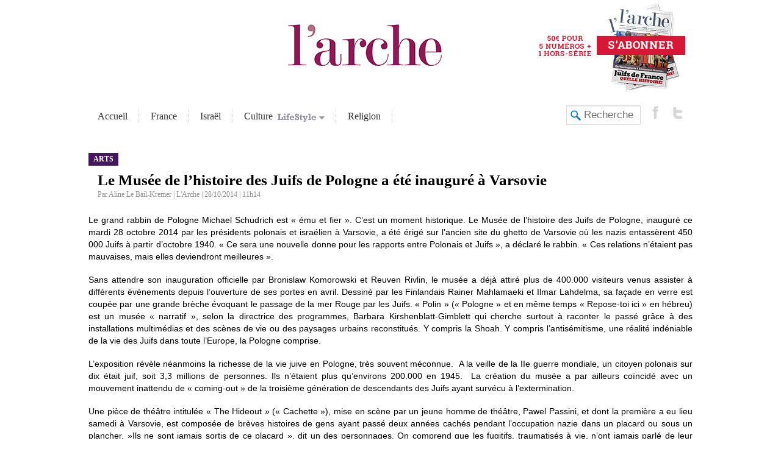

--- FILE ---
content_type: text/html; charset=UTF-8
request_url: https://larchemag.fr/2014/10/28/1311/le-musee-de-lhistoire-des-juifs-de-pologne-a-ete-inaugure-a-varsovie/
body_size: 15375
content:
<!DOCTYPE html>
<html lang="fr-FR">
<head>
<meta charset="UTF-8" />
<meta name="keywords" content="Arche, revue, magazine, journal, actualités, communauté, juive, information, journalisme, culture, loisirs, musique, internet, web ,lifestyle" /> 
<meta name="description" content="L'Arche - un média du fonds social juif unifié" /> 
<meta name="abstract" content="L'Arche - un média du fonds social juif unifié" /> 
<meta name="category" content="World, Français, Actualité, Magazine" /> 
<link href='https://fonts.googleapis.com/css?family=Rokkitt:400,700' rel='stylesheet' type='text/css'>
<title>Le Musée de l&#039;histoire des Juifs de Pologne a été inauguré à Varsovie - L&#039;ArcheL&#039;Arche</title>
<link rel="profile" href="http://gmpg.org/xfn/11" />
<link rel="stylesheet" type="text/css" media="all" href="https://larchemag.fr/wp-content/themes/arche1.04/style.css?v=21" />
<link rel="pingback" href="https://larchemag.fr/xmlrpc.php" />
<script>var et_site_url='https://larchemag.fr';var et_post_id='1311';function et_core_page_resource_fallback(a,b){"undefined"===typeof b&&(b=a.sheet.cssRules&&0===a.sheet.cssRules.length);b&&(a.onerror=null,a.onload=null,a.href?a.href=et_site_url+"/?et_core_page_resource="+a.id+et_post_id:a.src&&(a.src=et_site_url+"/?et_core_page_resource="+a.id+et_post_id))}
</script><meta name='robots' content='index, follow, max-image-preview:large, max-snippet:-1, max-video-preview:-1' />
	<style>img:is([sizes="auto" i], [sizes^="auto," i]) { contain-intrinsic-size: 3000px 1500px }</style>
	
	<!-- This site is optimized with the Yoast SEO plugin v25.2 - https://yoast.com/wordpress/plugins/seo/ -->
	<link rel="canonical" href="https://larchemag.fr/2014/10/28/1311/le-musee-de-lhistoire-des-juifs-de-pologne-a-ete-inaugure-a-varsovie/" />
	<meta property="og:locale" content="fr_FR" />
	<meta property="og:type" content="article" />
	<meta property="og:title" content="Le Musée de l&#039;histoire des Juifs de Pologne a été inauguré à Varsovie - L&#039;Arche" />
	<meta property="og:description" content="Le grand rabbin de Pologne Michael Schudrich est « ému et fier ». C’est un moment historique. Le Musée de l&rsquo;histoire des Juifs de Pologne, inauguré ce mardi 28 octobre 2014 par les présidents polonais et israélien à Varsovie, a été érigé sur l&rsquo;ancien site du ghetto de Varsovie où les nazis entassèrent 450 000 Juifs à [&hellip;]" />
	<meta property="og:url" content="https://larchemag.fr/2014/10/28/1311/le-musee-de-lhistoire-des-juifs-de-pologne-a-ete-inaugure-a-varsovie/" />
	<meta property="og:site_name" content="L&#039;Arche" />
	<meta property="article:published_time" content="2014-10-28T23:14:34+00:00" />
	<meta property="article:modified_time" content="2015-02-26T23:10:07+00:00" />
	<meta property="og:image" content="https://larchemag.fr/wp-content/uploads/2020/07/logo-arche.jpg" />
	<meta property="og:image:width" content="260" />
	<meta property="og:image:height" content="68" />
	<meta property="og:image:type" content="image/jpeg" />
	<meta name="author" content="La Redaction" />
	<meta name="twitter:card" content="summary_large_image" />
	<meta name="twitter:label1" content="Écrit par" />
	<meta name="twitter:data1" content="La Redaction" />
	<meta name="twitter:label2" content="Durée de lecture estimée" />
	<meta name="twitter:data2" content="6 minutes" />
	<script type="application/ld+json" class="yoast-schema-graph">{"@context":"https://schema.org","@graph":[{"@type":"WebPage","@id":"https://larchemag.fr/2014/10/28/1311/le-musee-de-lhistoire-des-juifs-de-pologne-a-ete-inaugure-a-varsovie/","url":"https://larchemag.fr/2014/10/28/1311/le-musee-de-lhistoire-des-juifs-de-pologne-a-ete-inaugure-a-varsovie/","name":"Le Musée de l'histoire des Juifs de Pologne a été inauguré à Varsovie - L&#039;Arche","isPartOf":{"@id":"https://larchemag.fr/#website"},"primaryImageOfPage":{"@id":"https://larchemag.fr/2014/10/28/1311/le-musee-de-lhistoire-des-juifs-de-pologne-a-ete-inaugure-a-varsovie/#primaryimage"},"image":{"@id":"https://larchemag.fr/2014/10/28/1311/le-musee-de-lhistoire-des-juifs-de-pologne-a-ete-inaugure-a-varsovie/#primaryimage"},"thumbnailUrl":"https://larchemag.fr/wp-content/uploads/2020/07/logo-arche.jpg","datePublished":"2014-10-28T23:14:34+00:00","dateModified":"2015-02-26T23:10:07+00:00","author":{"@id":"https://larchemag.fr/#/schema/person/1e66c3ebf56c0052de0278f77cb295af"},"breadcrumb":{"@id":"https://larchemag.fr/2014/10/28/1311/le-musee-de-lhistoire-des-juifs-de-pologne-a-ete-inaugure-a-varsovie/#breadcrumb"},"inLanguage":"fr-FR","potentialAction":[{"@type":"ReadAction","target":["https://larchemag.fr/2014/10/28/1311/le-musee-de-lhistoire-des-juifs-de-pologne-a-ete-inaugure-a-varsovie/"]}]},{"@type":"ImageObject","inLanguage":"fr-FR","@id":"https://larchemag.fr/2014/10/28/1311/le-musee-de-lhistoire-des-juifs-de-pologne-a-ete-inaugure-a-varsovie/#primaryimage","url":"https://larchemag.fr/wp-content/uploads/2020/07/logo-arche.jpg","contentUrl":"https://larchemag.fr/wp-content/uploads/2020/07/logo-arche.jpg","width":260,"height":68},{"@type":"BreadcrumbList","@id":"https://larchemag.fr/2014/10/28/1311/le-musee-de-lhistoire-des-juifs-de-pologne-a-ete-inaugure-a-varsovie/#breadcrumb","itemListElement":[{"@type":"ListItem","position":1,"name":"Accueil","item":"/abonnements/mon-abonnement/"},{"@type":"ListItem","position":2,"name":"Le Musée de l&rsquo;histoire des Juifs de Pologne a été inauguré à Varsovie"}]},{"@type":"WebSite","@id":"https://larchemag.fr/#website","url":"https://larchemag.fr/","name":"L&#039;Arche","description":"Un média du fonds social juif unifié","potentialAction":[{"@type":"SearchAction","target":{"@type":"EntryPoint","urlTemplate":"https://larchemag.fr/?s={search_term_string}"},"query-input":{"@type":"PropertyValueSpecification","valueRequired":true,"valueName":"search_term_string"}}],"inLanguage":"fr-FR"},{"@type":"Person","@id":"https://larchemag.fr/#/schema/person/1e66c3ebf56c0052de0278f77cb295af","name":"La Redaction","url":"https://larchemag.fr/author/lecture/"}]}</script>
	<!-- / Yoast SEO plugin. -->


<link rel='dns-prefetch' href='//code.jquery.com' />
<link rel='dns-prefetch' href='//www.googletagmanager.com' />
<link rel="alternate" type="application/rss+xml" title="L&#039;Arche &raquo; Flux" href="https://larchemag.fr/feed/" />
<link rel="alternate" type="application/rss+xml" title="L&#039;Arche &raquo; Flux des commentaires" href="https://larchemag.fr/comments/feed/" />
<script type="text/javascript">
/* <![CDATA[ */
window._wpemojiSettings = {"baseUrl":"https:\/\/s.w.org\/images\/core\/emoji\/16.0.1\/72x72\/","ext":".png","svgUrl":"https:\/\/s.w.org\/images\/core\/emoji\/16.0.1\/svg\/","svgExt":".svg","source":{"concatemoji":"https:\/\/larchemag.fr\/wp-includes\/js\/wp-emoji-release.min.js?ver=6.8.3"}};
/*! This file is auto-generated */
!function(s,n){var o,i,e;function c(e){try{var t={supportTests:e,timestamp:(new Date).valueOf()};sessionStorage.setItem(o,JSON.stringify(t))}catch(e){}}function p(e,t,n){e.clearRect(0,0,e.canvas.width,e.canvas.height),e.fillText(t,0,0);var t=new Uint32Array(e.getImageData(0,0,e.canvas.width,e.canvas.height).data),a=(e.clearRect(0,0,e.canvas.width,e.canvas.height),e.fillText(n,0,0),new Uint32Array(e.getImageData(0,0,e.canvas.width,e.canvas.height).data));return t.every(function(e,t){return e===a[t]})}function u(e,t){e.clearRect(0,0,e.canvas.width,e.canvas.height),e.fillText(t,0,0);for(var n=e.getImageData(16,16,1,1),a=0;a<n.data.length;a++)if(0!==n.data[a])return!1;return!0}function f(e,t,n,a){switch(t){case"flag":return n(e,"\ud83c\udff3\ufe0f\u200d\u26a7\ufe0f","\ud83c\udff3\ufe0f\u200b\u26a7\ufe0f")?!1:!n(e,"\ud83c\udde8\ud83c\uddf6","\ud83c\udde8\u200b\ud83c\uddf6")&&!n(e,"\ud83c\udff4\udb40\udc67\udb40\udc62\udb40\udc65\udb40\udc6e\udb40\udc67\udb40\udc7f","\ud83c\udff4\u200b\udb40\udc67\u200b\udb40\udc62\u200b\udb40\udc65\u200b\udb40\udc6e\u200b\udb40\udc67\u200b\udb40\udc7f");case"emoji":return!a(e,"\ud83e\udedf")}return!1}function g(e,t,n,a){var r="undefined"!=typeof WorkerGlobalScope&&self instanceof WorkerGlobalScope?new OffscreenCanvas(300,150):s.createElement("canvas"),o=r.getContext("2d",{willReadFrequently:!0}),i=(o.textBaseline="top",o.font="600 32px Arial",{});return e.forEach(function(e){i[e]=t(o,e,n,a)}),i}function t(e){var t=s.createElement("script");t.src=e,t.defer=!0,s.head.appendChild(t)}"undefined"!=typeof Promise&&(o="wpEmojiSettingsSupports",i=["flag","emoji"],n.supports={everything:!0,everythingExceptFlag:!0},e=new Promise(function(e){s.addEventListener("DOMContentLoaded",e,{once:!0})}),new Promise(function(t){var n=function(){try{var e=JSON.parse(sessionStorage.getItem(o));if("object"==typeof e&&"number"==typeof e.timestamp&&(new Date).valueOf()<e.timestamp+604800&&"object"==typeof e.supportTests)return e.supportTests}catch(e){}return null}();if(!n){if("undefined"!=typeof Worker&&"undefined"!=typeof OffscreenCanvas&&"undefined"!=typeof URL&&URL.createObjectURL&&"undefined"!=typeof Blob)try{var e="postMessage("+g.toString()+"("+[JSON.stringify(i),f.toString(),p.toString(),u.toString()].join(",")+"));",a=new Blob([e],{type:"text/javascript"}),r=new Worker(URL.createObjectURL(a),{name:"wpTestEmojiSupports"});return void(r.onmessage=function(e){c(n=e.data),r.terminate(),t(n)})}catch(e){}c(n=g(i,f,p,u))}t(n)}).then(function(e){for(var t in e)n.supports[t]=e[t],n.supports.everything=n.supports.everything&&n.supports[t],"flag"!==t&&(n.supports.everythingExceptFlag=n.supports.everythingExceptFlag&&n.supports[t]);n.supports.everythingExceptFlag=n.supports.everythingExceptFlag&&!n.supports.flag,n.DOMReady=!1,n.readyCallback=function(){n.DOMReady=!0}}).then(function(){return e}).then(function(){var e;n.supports.everything||(n.readyCallback(),(e=n.source||{}).concatemoji?t(e.concatemoji):e.wpemoji&&e.twemoji&&(t(e.twemoji),t(e.wpemoji)))}))}((window,document),window._wpemojiSettings);
/* ]]> */
</script>
<style id='wp-emoji-styles-inline-css' type='text/css'>

	img.wp-smiley, img.emoji {
		display: inline !important;
		border: none !important;
		box-shadow: none !important;
		height: 1em !important;
		width: 1em !important;
		margin: 0 0.07em !important;
		vertical-align: -0.1em !important;
		background: none !important;
		padding: 0 !important;
	}
</style>
<link rel='stylesheet' id='wp-block-library-css' href='https://larchemag.fr/wp-includes/css/dist/block-library/style.min.css?ver=6.8.3' type='text/css' media='all' />
<style id='classic-theme-styles-inline-css' type='text/css'>
/*! This file is auto-generated */
.wp-block-button__link{color:#fff;background-color:#32373c;border-radius:9999px;box-shadow:none;text-decoration:none;padding:calc(.667em + 2px) calc(1.333em + 2px);font-size:1.125em}.wp-block-file__button{background:#32373c;color:#fff;text-decoration:none}
</style>
<style id='global-styles-inline-css' type='text/css'>
:root{--wp--preset--aspect-ratio--square: 1;--wp--preset--aspect-ratio--4-3: 4/3;--wp--preset--aspect-ratio--3-4: 3/4;--wp--preset--aspect-ratio--3-2: 3/2;--wp--preset--aspect-ratio--2-3: 2/3;--wp--preset--aspect-ratio--16-9: 16/9;--wp--preset--aspect-ratio--9-16: 9/16;--wp--preset--color--black: #000000;--wp--preset--color--cyan-bluish-gray: #abb8c3;--wp--preset--color--white: #ffffff;--wp--preset--color--pale-pink: #f78da7;--wp--preset--color--vivid-red: #cf2e2e;--wp--preset--color--luminous-vivid-orange: #ff6900;--wp--preset--color--luminous-vivid-amber: #fcb900;--wp--preset--color--light-green-cyan: #7bdcb5;--wp--preset--color--vivid-green-cyan: #00d084;--wp--preset--color--pale-cyan-blue: #8ed1fc;--wp--preset--color--vivid-cyan-blue: #0693e3;--wp--preset--color--vivid-purple: #9b51e0;--wp--preset--gradient--vivid-cyan-blue-to-vivid-purple: linear-gradient(135deg,rgba(6,147,227,1) 0%,rgb(155,81,224) 100%);--wp--preset--gradient--light-green-cyan-to-vivid-green-cyan: linear-gradient(135deg,rgb(122,220,180) 0%,rgb(0,208,130) 100%);--wp--preset--gradient--luminous-vivid-amber-to-luminous-vivid-orange: linear-gradient(135deg,rgba(252,185,0,1) 0%,rgba(255,105,0,1) 100%);--wp--preset--gradient--luminous-vivid-orange-to-vivid-red: linear-gradient(135deg,rgba(255,105,0,1) 0%,rgb(207,46,46) 100%);--wp--preset--gradient--very-light-gray-to-cyan-bluish-gray: linear-gradient(135deg,rgb(238,238,238) 0%,rgb(169,184,195) 100%);--wp--preset--gradient--cool-to-warm-spectrum: linear-gradient(135deg,rgb(74,234,220) 0%,rgb(151,120,209) 20%,rgb(207,42,186) 40%,rgb(238,44,130) 60%,rgb(251,105,98) 80%,rgb(254,248,76) 100%);--wp--preset--gradient--blush-light-purple: linear-gradient(135deg,rgb(255,206,236) 0%,rgb(152,150,240) 100%);--wp--preset--gradient--blush-bordeaux: linear-gradient(135deg,rgb(254,205,165) 0%,rgb(254,45,45) 50%,rgb(107,0,62) 100%);--wp--preset--gradient--luminous-dusk: linear-gradient(135deg,rgb(255,203,112) 0%,rgb(199,81,192) 50%,rgb(65,88,208) 100%);--wp--preset--gradient--pale-ocean: linear-gradient(135deg,rgb(255,245,203) 0%,rgb(182,227,212) 50%,rgb(51,167,181) 100%);--wp--preset--gradient--electric-grass: linear-gradient(135deg,rgb(202,248,128) 0%,rgb(113,206,126) 100%);--wp--preset--gradient--midnight: linear-gradient(135deg,rgb(2,3,129) 0%,rgb(40,116,252) 100%);--wp--preset--font-size--small: 13px;--wp--preset--font-size--medium: 20px;--wp--preset--font-size--large: 36px;--wp--preset--font-size--x-large: 42px;--wp--preset--spacing--20: 0.44rem;--wp--preset--spacing--30: 0.67rem;--wp--preset--spacing--40: 1rem;--wp--preset--spacing--50: 1.5rem;--wp--preset--spacing--60: 2.25rem;--wp--preset--spacing--70: 3.38rem;--wp--preset--spacing--80: 5.06rem;--wp--preset--shadow--natural: 6px 6px 9px rgba(0, 0, 0, 0.2);--wp--preset--shadow--deep: 12px 12px 50px rgba(0, 0, 0, 0.4);--wp--preset--shadow--sharp: 6px 6px 0px rgba(0, 0, 0, 0.2);--wp--preset--shadow--outlined: 6px 6px 0px -3px rgba(255, 255, 255, 1), 6px 6px rgba(0, 0, 0, 1);--wp--preset--shadow--crisp: 6px 6px 0px rgba(0, 0, 0, 1);}:where(.is-layout-flex){gap: 0.5em;}:where(.is-layout-grid){gap: 0.5em;}body .is-layout-flex{display: flex;}.is-layout-flex{flex-wrap: wrap;align-items: center;}.is-layout-flex > :is(*, div){margin: 0;}body .is-layout-grid{display: grid;}.is-layout-grid > :is(*, div){margin: 0;}:where(.wp-block-columns.is-layout-flex){gap: 2em;}:where(.wp-block-columns.is-layout-grid){gap: 2em;}:where(.wp-block-post-template.is-layout-flex){gap: 1.25em;}:where(.wp-block-post-template.is-layout-grid){gap: 1.25em;}.has-black-color{color: var(--wp--preset--color--black) !important;}.has-cyan-bluish-gray-color{color: var(--wp--preset--color--cyan-bluish-gray) !important;}.has-white-color{color: var(--wp--preset--color--white) !important;}.has-pale-pink-color{color: var(--wp--preset--color--pale-pink) !important;}.has-vivid-red-color{color: var(--wp--preset--color--vivid-red) !important;}.has-luminous-vivid-orange-color{color: var(--wp--preset--color--luminous-vivid-orange) !important;}.has-luminous-vivid-amber-color{color: var(--wp--preset--color--luminous-vivid-amber) !important;}.has-light-green-cyan-color{color: var(--wp--preset--color--light-green-cyan) !important;}.has-vivid-green-cyan-color{color: var(--wp--preset--color--vivid-green-cyan) !important;}.has-pale-cyan-blue-color{color: var(--wp--preset--color--pale-cyan-blue) !important;}.has-vivid-cyan-blue-color{color: var(--wp--preset--color--vivid-cyan-blue) !important;}.has-vivid-purple-color{color: var(--wp--preset--color--vivid-purple) !important;}.has-black-background-color{background-color: var(--wp--preset--color--black) !important;}.has-cyan-bluish-gray-background-color{background-color: var(--wp--preset--color--cyan-bluish-gray) !important;}.has-white-background-color{background-color: var(--wp--preset--color--white) !important;}.has-pale-pink-background-color{background-color: var(--wp--preset--color--pale-pink) !important;}.has-vivid-red-background-color{background-color: var(--wp--preset--color--vivid-red) !important;}.has-luminous-vivid-orange-background-color{background-color: var(--wp--preset--color--luminous-vivid-orange) !important;}.has-luminous-vivid-amber-background-color{background-color: var(--wp--preset--color--luminous-vivid-amber) !important;}.has-light-green-cyan-background-color{background-color: var(--wp--preset--color--light-green-cyan) !important;}.has-vivid-green-cyan-background-color{background-color: var(--wp--preset--color--vivid-green-cyan) !important;}.has-pale-cyan-blue-background-color{background-color: var(--wp--preset--color--pale-cyan-blue) !important;}.has-vivid-cyan-blue-background-color{background-color: var(--wp--preset--color--vivid-cyan-blue) !important;}.has-vivid-purple-background-color{background-color: var(--wp--preset--color--vivid-purple) !important;}.has-black-border-color{border-color: var(--wp--preset--color--black) !important;}.has-cyan-bluish-gray-border-color{border-color: var(--wp--preset--color--cyan-bluish-gray) !important;}.has-white-border-color{border-color: var(--wp--preset--color--white) !important;}.has-pale-pink-border-color{border-color: var(--wp--preset--color--pale-pink) !important;}.has-vivid-red-border-color{border-color: var(--wp--preset--color--vivid-red) !important;}.has-luminous-vivid-orange-border-color{border-color: var(--wp--preset--color--luminous-vivid-orange) !important;}.has-luminous-vivid-amber-border-color{border-color: var(--wp--preset--color--luminous-vivid-amber) !important;}.has-light-green-cyan-border-color{border-color: var(--wp--preset--color--light-green-cyan) !important;}.has-vivid-green-cyan-border-color{border-color: var(--wp--preset--color--vivid-green-cyan) !important;}.has-pale-cyan-blue-border-color{border-color: var(--wp--preset--color--pale-cyan-blue) !important;}.has-vivid-cyan-blue-border-color{border-color: var(--wp--preset--color--vivid-cyan-blue) !important;}.has-vivid-purple-border-color{border-color: var(--wp--preset--color--vivid-purple) !important;}.has-vivid-cyan-blue-to-vivid-purple-gradient-background{background: var(--wp--preset--gradient--vivid-cyan-blue-to-vivid-purple) !important;}.has-light-green-cyan-to-vivid-green-cyan-gradient-background{background: var(--wp--preset--gradient--light-green-cyan-to-vivid-green-cyan) !important;}.has-luminous-vivid-amber-to-luminous-vivid-orange-gradient-background{background: var(--wp--preset--gradient--luminous-vivid-amber-to-luminous-vivid-orange) !important;}.has-luminous-vivid-orange-to-vivid-red-gradient-background{background: var(--wp--preset--gradient--luminous-vivid-orange-to-vivid-red) !important;}.has-very-light-gray-to-cyan-bluish-gray-gradient-background{background: var(--wp--preset--gradient--very-light-gray-to-cyan-bluish-gray) !important;}.has-cool-to-warm-spectrum-gradient-background{background: var(--wp--preset--gradient--cool-to-warm-spectrum) !important;}.has-blush-light-purple-gradient-background{background: var(--wp--preset--gradient--blush-light-purple) !important;}.has-blush-bordeaux-gradient-background{background: var(--wp--preset--gradient--blush-bordeaux) !important;}.has-luminous-dusk-gradient-background{background: var(--wp--preset--gradient--luminous-dusk) !important;}.has-pale-ocean-gradient-background{background: var(--wp--preset--gradient--pale-ocean) !important;}.has-electric-grass-gradient-background{background: var(--wp--preset--gradient--electric-grass) !important;}.has-midnight-gradient-background{background: var(--wp--preset--gradient--midnight) !important;}.has-small-font-size{font-size: var(--wp--preset--font-size--small) !important;}.has-medium-font-size{font-size: var(--wp--preset--font-size--medium) !important;}.has-large-font-size{font-size: var(--wp--preset--font-size--large) !important;}.has-x-large-font-size{font-size: var(--wp--preset--font-size--x-large) !important;}
:where(.wp-block-post-template.is-layout-flex){gap: 1.25em;}:where(.wp-block-post-template.is-layout-grid){gap: 1.25em;}
:where(.wp-block-columns.is-layout-flex){gap: 2em;}:where(.wp-block-columns.is-layout-grid){gap: 2em;}
:root :where(.wp-block-pullquote){font-size: 1.5em;line-height: 1.6;}
</style>
<link rel='stylesheet' id='woocommerce-layout-css' href='https://larchemag.fr/wp-content/plugins/woocommerce/assets/css/woocommerce-layout.css?ver=9.8.6' type='text/css' media='all' />
<link rel='stylesheet' id='woocommerce-smallscreen-css' href='https://larchemag.fr/wp-content/plugins/woocommerce/assets/css/woocommerce-smallscreen.css?ver=9.8.6' type='text/css' media='only screen and (max-width: 768px)' />
<link rel='stylesheet' id='woocommerce-general-css' href='https://larchemag.fr/wp-content/plugins/woocommerce/assets/css/woocommerce.css?ver=9.8.6' type='text/css' media='all' />
<style id='woocommerce-inline-inline-css' type='text/css'>
.woocommerce form .form-row .required { visibility: visible; }
</style>
<link rel='stylesheet' id='wp-polls-css' href='https://larchemag.fr/wp-content/plugins/wp-polls/polls-css.css?ver=2.77.3' type='text/css' media='all' />
<style id='wp-polls-inline-css' type='text/css'>
.wp-polls .pollbar {
	margin: 1px;
	font-size: 6px;
	line-height: 8px;
	height: 8px;
	background-image: url('https://larchemag.fr/wp-content/plugins/wp-polls/images/default/pollbg.gif');
	border: 1px solid #c8c8c8;
}

</style>
<link rel='stylesheet' id='brands-styles-css' href='https://larchemag.fr/wp-content/plugins/woocommerce/assets/css/brands.css?ver=9.8.6' type='text/css' media='all' />
<link rel='stylesheet' id='wp-pagenavi-css' href='https://larchemag.fr/wp-content/plugins/wp-pagenavi/pagenavi-css.css?ver=2.70' type='text/css' media='all' />
<link rel='stylesheet' id='et-builder-modules-style-css' href='https://larchemag.fr/wp-content/plugins/divi-builder/includes/builder/styles/frontend-builder-plugin-style.unified.css?ver=4.9.0' type='text/css' media='all' />
<link rel='stylesheet' id='dashicons-css' href='https://larchemag.fr/wp-includes/css/dashicons.min.css?ver=6.8.3' type='text/css' media='all' />
<script type="text/javascript" id="woocommerce-google-analytics-integration-gtag-js-after">
/* <![CDATA[ */
/* Google Analytics for WooCommerce (gtag.js) */
					window.dataLayer = window.dataLayer || [];
					function gtag(){dataLayer.push(arguments);}
					// Set up default consent state.
					for ( const mode of [{"analytics_storage":"denied","ad_storage":"denied","ad_user_data":"denied","ad_personalization":"denied","region":["AT","BE","BG","HR","CY","CZ","DK","EE","FI","FR","DE","GR","HU","IS","IE","IT","LV","LI","LT","LU","MT","NL","NO","PL","PT","RO","SK","SI","ES","SE","GB","CH"]}] || [] ) {
						gtag( "consent", "default", { "wait_for_update": 500, ...mode } );
					}
					gtag("js", new Date());
					gtag("set", "developer_id.dOGY3NW", true);
					gtag("config", "UA-91104-29", {"track_404":true,"allow_google_signals":false,"logged_in":false,"linker":{"domains":[],"allow_incoming":false},"custom_map":{"dimension1":"logged_in"}});
/* ]]> */
</script>
<script type="text/javascript" src="https://code.jquery.com/jquery-latest.js?ver=1.7.2" id="jquery-js"></script>
<script type="text/javascript" src="https://larchemag.fr/wp-content/plugins/sticky-menu-or-anything-on-scroll/assets/js/jq-sticky-anything.min.js?ver=2.1.1" id="stickyAnythingLib-js"></script>
<script type="text/javascript" src="https://larchemag.fr/wp-content/plugins/woocommerce/assets/js/jquery-blockui/jquery.blockUI.min.js?ver=2.7.0-wc.9.8.6" id="jquery-blockui-js" defer="defer" data-wp-strategy="defer"></script>
<script type="text/javascript" src="https://larchemag.fr/wp-content/plugins/woocommerce/assets/js/js-cookie/js.cookie.min.js?ver=2.1.4-wc.9.8.6" id="js-cookie-js" defer="defer" data-wp-strategy="defer"></script>
<script type="text/javascript" id="woocommerce-js-extra">
/* <![CDATA[ */
var woocommerce_params = {"ajax_url":"\/wp-admin\/admin-ajax.php","wc_ajax_url":"\/?wc-ajax=%%endpoint%%","i18n_password_show":"Afficher le mot de passe","i18n_password_hide":"Masquer le mot de passe"};
/* ]]> */
</script>
<script type="text/javascript" src="https://larchemag.fr/wp-content/plugins/woocommerce/assets/js/frontend/woocommerce.min.js?ver=9.8.6" id="woocommerce-js" defer="defer" data-wp-strategy="defer"></script>
<link rel="https://api.w.org/" href="https://larchemag.fr/wp-json/" /><link rel="alternate" title="JSON" type="application/json" href="https://larchemag.fr/wp-json/wp/v2/posts/1311" /><link rel="EditURI" type="application/rsd+xml" title="RSD" href="https://larchemag.fr/xmlrpc.php?rsd" />
<link rel='shortlink' href='https://larchemag.fr/?p=1311' />
<link rel="alternate" title="oEmbed (JSON)" type="application/json+oembed" href="https://larchemag.fr/wp-json/oembed/1.0/embed?url=https%3A%2F%2Flarchemag.fr%2F2014%2F10%2F28%2F1311%2Fle-musee-de-lhistoire-des-juifs-de-pologne-a-ete-inaugure-a-varsovie%2F" />
<link rel="alternate" title="oEmbed (XML)" type="text/xml+oembed" href="https://larchemag.fr/wp-json/oembed/1.0/embed?url=https%3A%2F%2Flarchemag.fr%2F2014%2F10%2F28%2F1311%2Fle-musee-de-lhistoire-des-juifs-de-pologne-a-ete-inaugure-a-varsovie%2F&#038;format=xml" />

		<!-- GA Google Analytics @ https://m0n.co/ga -->
		<script>
			(function(i,s,o,g,r,a,m){i['GoogleAnalyticsObject']=r;i[r]=i[r]||function(){
			(i[r].q=i[r].q||[]).push(arguments)},i[r].l=1*new Date();a=s.createElement(o),
			m=s.getElementsByTagName(o)[0];a.async=1;a.src=g;m.parentNode.insertBefore(a,m)
			})(window,document,'script','https://www.google-analytics.com/analytics.js','ga');
			ga('create', 'UA-91104-29', 'auto');
			ga('send', 'pageview');
		</script>

	<script type="text/javascript">
(function(url){
	if(/(?:Chrome\/26\.0\.1410\.63 Safari\/537\.31|WordfenceTestMonBot)/.test(navigator.userAgent)){ return; }
	var addEvent = function(evt, handler) {
		if (window.addEventListener) {
			document.addEventListener(evt, handler, false);
		} else if (window.attachEvent) {
			document.attachEvent('on' + evt, handler);
		}
	};
	var removeEvent = function(evt, handler) {
		if (window.removeEventListener) {
			document.removeEventListener(evt, handler, false);
		} else if (window.detachEvent) {
			document.detachEvent('on' + evt, handler);
		}
	};
	var evts = 'contextmenu dblclick drag dragend dragenter dragleave dragover dragstart drop keydown keypress keyup mousedown mousemove mouseout mouseover mouseup mousewheel scroll'.split(' ');
	var logHuman = function() {
		if (window.wfLogHumanRan) { return; }
		window.wfLogHumanRan = true;
		var wfscr = document.createElement('script');
		wfscr.type = 'text/javascript';
		wfscr.async = true;
		wfscr.src = url + '&r=' + Math.random();
		(document.getElementsByTagName('head')[0]||document.getElementsByTagName('body')[0]).appendChild(wfscr);
		for (var i = 0; i < evts.length; i++) {
			removeEvent(evts[i], logHuman);
		}
	};
	for (var i = 0; i < evts.length; i++) {
		addEvent(evts[i], logHuman);
	}
})('//larchemag.fr/?wordfence_lh=1&hid=F0F24A1CDCA379C5D159B8048BD1E830');
</script><link rel="preload" href="https://larchemag.fr/wp-content/plugins/divi-builder/core/admin/fonts/modules.ttf" as="font" crossorigin="anonymous">	<noscript><style>.woocommerce-product-gallery{ opacity: 1 !important; }</style></noscript>
			<style type="text/css" id="wp-custom-css">
			.home #liste {
 margin-top: 80px
}

#medias {
	margin-top: 100px
}

#dans_actu {
	display: none;
}

.home .article_photo {
	display: none;
}

#menu {
	margin-bottom: 20px
}

#medias {
	display:none;
}		</style>
		<link rel="stylesheet" href="https://fonts.googleapis.com/css?family=Roboto+Slab%3A100%2C300%2Cregular%2C700&amp;ver=5.2.3#038;subset=cyrillic,greek,vietnamese,latin,greek-ext,latin-ext,cyrillic-ext" type="text/css" media="all">
<meta name="google-site-verification" content="u4oiay7-xg7khpyzwQJzYzWlEc8NUUepDa6bY8Aakzg" />
<!-- Facebook Pixel Code -->
<script>
  !function(f,b,e,v,n,t,s)
  {if(f.fbq)return;n=f.fbq=function(){n.callMethod?
  n.callMethod.apply(n,arguments):n.queue.push(arguments)};
  if(!f._fbq)f._fbq=n;n.push=n;n.loaded=!0;n.version='2.0';
  n.queue=[];t=b.createElement(e);t.async=!0;
  t.src=v;s=b.getElementsByTagName(e)[0];
  s.parentNode.insertBefore(t,s)}(window, document,'script',
  'https://connect.facebook.net/en_US/fbevents.js');
  fbq('init', '3066823533391405');
  fbq('track', 'PageView');
</script>
<noscript><img height="1" width="1" style="display:none"
  src="https://www.facebook.com/tr?id=3066823533391405&ev=PageView&noscript=1"
/></noscript>
<!-- End Facebook Pixel Code -->
</head>
<body class="wp-singular post-template-default single single-post postid-1311 single-format-standard wp-theme-arche104 theme-arche1.04 et_divi_builder woocommerce-no-js et-pb-theme-arche responsive et-db et_minified_js et_minified_css">
<div class="don-sticky">
	<div class="don-sticky-bar">
		<a href="https://larchemag.fr"><img src="https://larchemag.fr/wp-content/themes/arche1.04/im/logo.jpg"></a>
		<a class="button-don" href="/abonnements/mon-abonnement/"><img src="https://larchemag.fr/wp-content/uploads/2019/09/landing-abonnement-france-1-an-mini.jpg"/></a>
		<div class="clear"></div>
	</div>
	<div class="clear"></div>
</div>
<div id="header_extension">
	<div id="header">
		<div class="block33"><br></div>
		<div class="block33">
			<a id="logo" href="https://larchemag.fr"><img src="https://larchemag.fr/wp-content/themes/arche1.04/im/logo.jpg"></a>
		</div>
		<div class="block33">
			<a href="/abonnements/mon-abonnement/" id="abonnement"><img src="https://larchemag.fr/wp-content/uploads/2019/09/landing-abonnement-france-1-an.jpg"/></a><br>
		</div>
		<div class="clear"></div>

		<div id="menu">
			<ul>
				<li><a href="/">Accueil</a></li>
				<li><a href="/rubrique/france/">France</a></li>
				<li><a href="/rubrique/israel/">Israël</a></li>
				<li><a href="/rubrique/culture/">Culture&nbsp;<img src="https://larchemag.fr/wp-content/themes/arche1.04/im/lifestyle_menu.png" width="81" height="18" border="0" style="vertical-align:text-top"></a>
					<ul>
						<li><a href="/rubrique/cinema/">Cinéma</a></li>
												<li><a href="/rubrique/arts/">Arts</a></li>
						<li><a href="/rubrique/high-tech/">High-tech</a></li>
						<li><a href="/rubrique/sorties/">Sorties</a></li>

					</ul>
				
				</li>
				<li><a href="/rubrique/religion/">Religion</a></li>
			</ul>
			<div class="clear"></div>
		</div>
		
		<div id="header_social">
			<a href="https://twitter.com/lArcheMag" target="_new"><div class="header_link"><img src="https://larchemag.fr/wp-content/themes/arche1.04/im/header/twitter.png" width="22" height="22" alt="L'Arche sur Twitter"></div></a>		
			<a href="https://www.facebook.com/archemag/" target="_new"><div class="header_link"><img src="https://larchemag.fr/wp-content/themes/arche1.04/im/header/facebook.png" width="22" height="22" alt="L'Arche sur facebook"></div></a>
			<div id="search_window">
				<form method="get" id="searchform" action="/">
						<label for="s" class="assistive-text"></label>
						<input type="text" class="field" name="s" id="s" placeholder="Rechercher" />
						<input type="submit" class="submit" name="submit" id="searchsubmit" value="Rechercher" />
				</form>
			</div>
		</div>
		<div class="clear"></div>
	</div>
		<!-- #header -->
</div><!-- #header_extension -->
	
	<div id="page">
	
	<div class="clear"></div>
	<div id="dans_actu">
	<img src="https://larchemag.fr/wp-content/themes/arche1.04/im/dans_actu.png"/>
				<a href="https://larchemag.fr/2019/10/29/4323/la-commemoration-de-lattentat-de-pittsburg/">La commémoration de l&rsquo;attentat de Pittsburg</a>
			&nbsp;|&nbsp;			<a href="https://larchemag.fr/2019/10/03/4278/israel-terre-de-tourisme/">Israël terre de tourisme !</a>
			&nbsp;|&nbsp;			<a href="https://larchemag.fr/2019/03/11/3854/le-monde-change-larche-aussi-ledito-de-paule-henriette-levy/">Le monde change. L’Arche aussi. L&rsquo;édito de Paule-Henriette Lévy</a>
			&nbsp;|&nbsp;									
</div>	<div class="clear"></div>
	<!-- //closed in footer.php -->
	<div id="content">	<div id="main">
	<div id="single_content">
			<div id="post-1311" class="post-1311 post type-post status-publish format-standard has-post-thumbnail hentry category-arts category-une-news tag-judaisme tag-musee tag-pologne tag-uejf auteurs-aline-le-bail-kremer">
			<div id="single_header">
				<div class="single_meta"><div class='cat_label cat_arts'>Arts</div></div>
				<h1>Le Musée de l&rsquo;histoire des Juifs de Pologne a été inauguré à Varsovie</h1>
				<div class="article_infos">Par Aline Le Bail-Kremer  | L'Arche | 28/10/2014 | 11h14</div>
											</div>
			<div class="single_caption">
							</div>
			<div class="entry-content">		
			
				<p>Le grand rabbin de Pologne Michael Schudrich est « ému et fier ». C’est un moment historique. Le Musée de l&rsquo;histoire des Juifs de Pologne, inauguré ce mardi 28 octobre 2014 par les présidents polonais et israélien à Varsovie, a été érigé sur l&rsquo;ancien site du ghetto de Varsovie où les nazis entassèrent 450 000 Juifs à partir d&rsquo;octobre 1940. « Ce sera une nouvelle donne pour les rapports entre Polonais et Juifs », a déclaré le rabbin. « Ces relations n&rsquo;étaient pas mauvaises, mais elles deviendront meilleures ».</p>
<p>Sans attendre son inauguration officielle par Bronislaw Komorowski et Reuven Rivlin, le musée a déjà attiré plus de 400.000 visiteurs venus assister à différents événements depuis l&rsquo;ouverture de ses portes en avril. Dessiné par les Finlandais Rainer Mahlamaeki et Ilmar Lahdelma, sa façade en verre est coupée par une grande brèche évoquant le passage de la mer Rouge par les Juifs. « Polin » (« Pologne » et en même temps « Repose-toi ici » en hébreu) est un musée « narratif », selon la directrice des programmes, Barbara Kirshenblatt-Gimblett qui cherche surtout à raconter le passé grâce à des installations multimédias et des scènes de vie ou des paysages urbains reconstitués. Y compris la Shoah. Y compris l&rsquo;antisémitisme, une réalité indéniable de la vie des Juifs dans toute l&rsquo;Europe, la Pologne comprise.</p>
<p>L&rsquo;exposition révèle néanmoins la richesse de la vie juive en Pologne, très souvent méconnue.  A la veille de la IIe guerre mondiale, un citoyen polonais sur dix était juif, soit 3,3 millions de personnes. Ils n&rsquo;étaient plus qu’environs 200.000 en 1945.  La création du musée a par ailleurs coïncidé avec un mouvement inattendu de « coming-out » de la troisième génération de descendants des Juifs ayant survécu à l&rsquo;extermination.</p>
<p>Une pièce de théâtre intitulée « The Hideout » (« Cachette »), mise en scène par un jeune homme de théâtre, Pawel Passini, et dont la première a eu lieu samedi à Varsovie, est composée de brèves histoires de gens ayant passé deux années cachés pendant l&rsquo;occupation nazie dans un placard ou sous un plancher. »Ils ne sont jamais sortis de ce placard », dit un des personnages. On comprend que les fugitifs, traumatisés à vie, n&rsquo;ont jamais parlé de leur expérience à leurs enfants ou à leurs petits-enfants. Les Polonais qui les avaient cachés, dont la grande actrice Irena Solska, non plus. Et des jeunes gens, aujourd&rsquo;hui âgés d&rsquo;une trentaine d&rsquo;années, ont commencé à découvrir leurs origines seulement tout récemment. Parfois par hasard, comme ce supporter de foot violent et raciste, qui, découvrant que sa petite amie est d&rsquo;origine juive, la rejette. Puis ses parents, en l&rsquo;apprenant, lui révèlent qu&rsquo;ils sont juifs eux aussi…</p>
<p>Le musée de Varsovie, suscite tout de même quelques controverses &#8211; le niveau d&rsquo;antisémitisme montré est-il conforme à la réalité ? « Il y a de l&rsquo;antisémitisme ici, comme il y en a malheureusement partout », dit le rabbin Schudrich. Selon lui  » son niveau est plus bas en Pologne que dans des pays tels que la France, l&rsquo;Autriche ou la Hongrie, grâce à l&rsquo;enseignement du pape Jean Paul II. Et le musée contribuera certainement à le réduire encore ».</p>
<p>Pour Sacha Reingewirtz , président de l’Union des étudiants Juifs de France (UEJF), qui assiste ce jour à cette inauguration internationale, « ce n’est pas comparable, on ne peut pas comparer l’antisémitisme en France et en Pologne , ce n’est pas la même histoire, ce ne sont pas les mêmes populations, cela n’a pas beaucoup de sens.  Mais il y a en effet une représentation de la Pologne dans la mémoire juive d’aujourd’hui associée à la disparition des Juifs d’Europe, à une terre perçue comme un cimetière. Et c’est vrai qu’on ne se souvient souvent que de l’antisémitisme polonais. C’est aussi le résultat de l’occultation de 1000 ans de présence juive en Pologne, et c’est bien l’objectif de ce musée que de faire revivre toute cette histoire juive très forte : les apports de la culture juive à la culture polonaise et inversement, l’apport de la Pologne à la vie juive, dans les mouvements de pensées, religieux, artistiques, au niveau politique et cette forme d’émancipation juive qui a pu voir le jour en Pologne. C’est tout cela que ce musée célèbre et cela permet aussi à tous ceux , d’abord dans le monde juif, qui visitent la Pologne de découvrir l’aspect vivant de cette culture, et cette identité positive d’avant-guerre. Mais surtout et avant tout, ce musée va contribuer à permettre à la Pologne d’aujourd’hui, en particuliers aux futures générations polonaises, de redécouvrir leur passé juif qui aujourd’hui les travaille énormément.</p>
<p>Sacha préside une association de lutte contre le racisme et l&rsquo;antisémitisme, l’UEJF donc, qui organise (entre autres) de nombreux « voyages de la mémoire » depuis des années, avec des étudiants, des intellectuels, des journalistes, des politiques. Visiter la Pologne, cela fait partie du travail de mémoire : visiter les lieux, les camps d’extermination. C’est une démarche militante et malheureusement, force est de constater qu’un énorme travail reste à faire sur les lieux mémoriels en tant que tels, notamment avec les autorité polonaises, pour les préserver intacts car ces derniers sont parfois mal entretenus ou encore occupés par d’autres habitations, installations…</p>
<p>« Mais lorsque nous allons en Pologne, c’est aussi pour comprendre la vie juive d’avant-guerre, ce monde d’Europe de l’Est ashkénaze disparu. Il y a peu de ressources aujourd’hui pour le comprendre hormis les textes et la tradition juive. Pour nous, ces voyages, c’est aussi donner l’accès au patrimoine juif d’avant guerre. C&rsquo;est permettre d’offrir cela également à la jeune génération qui est aujourd’hui dans une méconnaissance profonde du patrimoine juif de la Pologne donc de leur propre histoire. Un des objectifs, comme ceux de ce musée à long terme, est d’encourager un dialogue judéo-polonais. Les relations sont pour l’heure froides ou distantes, et l’idée est de les réchauffer pour que ces jeunes générations s’interrogent sur leur passé commun et aient une coexistence commune comme cela a pu se faire pendant des siècles».</p>
<p>Sacha est-il aussi « ému et fier » ?  Oui, et enthousiaste surtout de voir qu’en ce jour, 70 ans après la guerre, une nouvelle étape a été franchie dans le travail de mémoire qui lui est si cher. Se remémorer la culture juive disparue et faire en sorte qu’elle soit présente pour les polonais et pour tous. Le dialogue judéo-polonais a peut-être vraiment de l’avenir.</p>
<p>&nbsp;</p>
<p>Aline Le Bail-Kremer, Avec AFP.</p>
			</div><!-- .entry-content -->

		</div><!-- #post-## -->		

	</div><!-- #single_content --><div class="page-navigation">
	</div>		</div><!-- #main -->
</div><!-- #content -->
	<div id="medias">
		<a href="https://radiorcj.info/" target="_blank"><img src="https://larchemag.fr/wp-content/themes/arche1.04/im/sidebar/logo_rcj.png" width="145"></a>
		<div id="appli-rcj">
			<a href="https://itunes.apple.com/fr/app/rcj/id1210420843" target="_blank"><img src="https://larchemag.fr/wp-content/themes/arche1.04/im/sidebar/store_apple.jpg" width="" height="40"></a>
			<a href="https://play.google.com/store/apps/details?id=com.goodbarber.radiorcj&amp;hl=en_US" target="_blank"><img src="https://larchemag.fr/wp-content/themes/arche1.04/im/sidebar/store_android.jpg" width="" height="40"></a>
			<div class="clear"></div>
		</div>
		<a href="http://www.akadem.org/" target="_blank"><img src="https://larchemag.fr/wp-content/themes/arche1.04/im/sidebar/partenaire_akadem.jpg" width="145" height="42"></a>
		<div class="clear"></div>
	</div>
	<div class="clear"></div>
	<div id="footer">
		<div id="footer_content">
			<a href="/contact/" target="_new">Nous contacter</a> - 
			<a href="https://twitter.com/lArcheMag" target="_new">L'Arche  sur Twitter</a> et<a href="http://www.facebook.com/archemag"> Facebook</a> - 
			<a href="/mon-compte/">Mon compte</a><br>			
			<a href="/mentions-legales/">Mentions légales</a> - 
			<a href="/politique-de-confidentialite/">Politique de confidentialité</a> - 
			<a style="cursor: pointer;" onclick="window.__cmp('displayConsentUi');">Gestion de la confidentialité </a>
		</div>
		<div id="footer_copyright">Copyright &copy; 2026 Fonds Social Juif Unifié. Tous droits réservés</div>
	</div>
	<!-- #footer --> 
</div>
<!-- #page -->
	<script type="speculationrules">
{"prefetch":[{"source":"document","where":{"and":[{"href_matches":"\/*"},{"not":{"href_matches":["\/wp-*.php","\/wp-admin\/*","\/wp-content\/uploads\/*","\/wp-content\/*","\/wp-content\/plugins\/*","\/wp-content\/themes\/arche1.04\/*","\/*\\?(.+)"]}},{"not":{"selector_matches":"a[rel~=\"nofollow\"]"}},{"not":{"selector_matches":".no-prefetch, .no-prefetch a"}}]},"eagerness":"conservative"}]}
</script>
	<script type='text/javascript'>
		(function () {
			var c = document.body.className;
			c = c.replace(/woocommerce-no-js/, 'woocommerce-js');
			document.body.className = c;
		})();
	</script>
	<link rel='stylesheet' id='wc-blocks-style-css' href='https://larchemag.fr/wp-content/plugins/woocommerce/assets/client/blocks/wc-blocks.css?ver=wc-9.8.6' type='text/css' media='all' />
<script type="text/javascript" src="https://www.googletagmanager.com/gtag/js?id=UA-91104-29" id="google-tag-manager-js" data-wp-strategy="async"></script>
<script type="text/javascript" src="https://larchemag.fr/wp-includes/js/dist/hooks.min.js?ver=4d63a3d491d11ffd8ac6" id="wp-hooks-js"></script>
<script type="text/javascript" src="https://larchemag.fr/wp-includes/js/dist/i18n.min.js?ver=5e580eb46a90c2b997e6" id="wp-i18n-js"></script>
<script type="text/javascript" id="wp-i18n-js-after">
/* <![CDATA[ */
wp.i18n.setLocaleData( { 'text direction\u0004ltr': [ 'ltr' ] } );
/* ]]> */
</script>
<script type="text/javascript" src="https://larchemag.fr/wp-content/plugins/woocommerce-google-analytics-integration/assets/js/build/main.js?ver=50c6d17d67ef40d67991" id="woocommerce-google-analytics-integration-js"></script>
<script type="text/javascript" id="stickThis-js-extra">
/* <![CDATA[ */
var sticky_anything_engage = {"element":"#sticky","topspace":"0","minscreenwidth":"980","maxscreenwidth":"999999","zindex":"999","legacymode":"","dynamicmode":"","debugmode":"","pushup":"","adminbar":"1"};
/* ]]> */
</script>
<script type="text/javascript" src="https://larchemag.fr/wp-content/plugins/sticky-menu-or-anything-on-scroll/assets/js/stickThis.js?ver=2.1.1" id="stickThis-js"></script>
<script type="text/javascript" id="wp-polls-js-extra">
/* <![CDATA[ */
var pollsL10n = {"ajax_url":"https:\/\/larchemag.fr\/wp-admin\/admin-ajax.php","text_wait":"Votre derni\u00e8re requ\u00eate est en cours de traitement. Veuillez patienter\u2026","text_valid":"Veuillez choisir une r\u00e9ponse valide au sondage.","text_multiple":"Nombre maximum de choix autoris\u00e9 :","show_loading":"1","show_fading":"1"};
/* ]]> */
</script>
<script type="text/javascript" src="https://larchemag.fr/wp-content/plugins/wp-polls/polls-js.js?ver=2.77.3" id="wp-polls-js"></script>
<script type="text/javascript" id="divi-builder-custom-script-js-extra">
/* <![CDATA[ */
var et_pb_custom = {"ajaxurl":"https:\/\/larchemag.fr\/wp-admin\/admin-ajax.php","images_uri":"https:\/\/larchemag.fr\/wp-content\/themes\/arche1.04\/images","builder_images_uri":"https:\/\/larchemag.fr\/wp-content\/plugins\/divi-builder\/includes\/builder\/images","et_frontend_nonce":"d9a2e81bbc","subscription_failed":"Please, check the fields below to make sure you entered the correct information.","et_ab_log_nonce":"772fb42a06","fill_message":"Please, fill in the following fields:","contact_error_message":"Please, fix the following errors:","invalid":"Invalid email","captcha":"Captcha","prev":"Prev","previous":"Previous","next":"Next","wrong_captcha":"You entered the wrong number in captcha.","wrong_checkbox":"Checkbox","ignore_waypoints":"no","is_divi_theme_used":"","widget_search_selector":".widget_search","ab_tests":[],"is_ab_testing_active":"","page_id":"1311","unique_test_id":"","ab_bounce_rate":"5","is_cache_plugin_active":"yes","is_shortcode_tracking":"","tinymce_uri":""}; var et_builder_utils_params = {"condition":{"diviTheme":false,"extraTheme":false},"scrollLocations":["app","top"],"builderScrollLocations":{"desktop":"app","tablet":"app","phone":"app"},"onloadScrollLocation":"app","builderType":"fe"}; var et_frontend_scripts = {"builderCssContainerPrefix":"#et-boc","builderCssLayoutPrefix":"#et-boc .et-l"};
var et_pb_box_shadow_elements = [];
var et_pb_motion_elements = {"desktop":[],"tablet":[],"phone":[]};
var et_pb_sticky_elements = [];
/* ]]> */
</script>
<script type="text/javascript" src="https://larchemag.fr/wp-content/plugins/divi-builder/js/divi-builder.min.js?ver=4.9.0" id="divi-builder-custom-script-js"></script>
<script type="text/javascript" src="https://larchemag.fr/wp-content/plugins/page-links-to/dist/new-tab.js?ver=3.3.7" id="page-links-to-js"></script>
<script type="text/javascript" src="https://larchemag.fr/wp-content/plugins/woocommerce/assets/js/sourcebuster/sourcebuster.min.js?ver=9.8.6" id="sourcebuster-js-js"></script>
<script type="text/javascript" id="wc-order-attribution-js-extra">
/* <![CDATA[ */
var wc_order_attribution = {"params":{"lifetime":1.0e-5,"session":30,"base64":false,"ajaxurl":"https:\/\/larchemag.fr\/wp-admin\/admin-ajax.php","prefix":"wc_order_attribution_","allowTracking":true},"fields":{"source_type":"current.typ","referrer":"current_add.rf","utm_campaign":"current.cmp","utm_source":"current.src","utm_medium":"current.mdm","utm_content":"current.cnt","utm_id":"current.id","utm_term":"current.trm","utm_source_platform":"current.plt","utm_creative_format":"current.fmt","utm_marketing_tactic":"current.tct","session_entry":"current_add.ep","session_start_time":"current_add.fd","session_pages":"session.pgs","session_count":"udata.vst","user_agent":"udata.uag"}};
/* ]]> */
</script>
<script type="text/javascript" src="https://larchemag.fr/wp-content/plugins/woocommerce/assets/js/frontend/order-attribution.min.js?ver=9.8.6" id="wc-order-attribution-js"></script>
<script type="text/javascript" src="https://larchemag.fr/wp-content/plugins/divi-builder/core/admin/js/common.js?ver=4.9.0" id="et-core-common-js"></script>
<script type="text/javascript" id="woocommerce-google-analytics-integration-data-js-after">
/* <![CDATA[ */
window.ga4w = { data: {"cart":{"items":[],"coupons":[],"totals":{"currency_code":"EUR","total_price":0,"currency_minor_unit":2}}}, settings: {"tracker_function_name":"gtag","events":["purchase","add_to_cart","remove_from_cart","view_item_list","select_content","view_item","begin_checkout"],"identifier":null} }; document.dispatchEvent(new Event("ga4w:ready"));
/* ]]> */
</script>
	<!--<script type="text/javascript">

  var _gaq = _gaq || [];
  _gaq.push(['_setAccount', 'UA-91104-29']);
  _gaq.push(['_trackPageview']);

  (function() {
    var ga = document.createElement('script'); ga.type = 'text/javascript'; ga.async = true;
    ga.src = ('https:' == document.location.protocol ? 'https://ssl' : 'http://www') + '.google-analytics.com/ga.js';
    var s = document.getElementsByTagName('script')[0]; s.parentNode.insertBefore(ga, s);
  })();

</script>-->
<script>
function PbStyleQuantite(a) {
    var b, c = !1;
    a || (a = ".qty"),
    b = jQuery("div.quantity:not(.buttons_added), td.quantity:not(.buttons_added)").find(a),
    b.length && (jQuery.each(b, function(a, b) {
        "date" !== jQuery(b).prop("type") && "hidden" !== jQuery(b).prop("type") && (jQuery(b).parent().hasClass("buttons_added") || (jQuery(b).parent().addClass("buttons_added").prepend('<input type="button" value="-" class="minus" />'),
        jQuery(b).addClass("input-text").after('<input type="button" value="+" class="plus" />'),
        c = !0))
    }),
    c && (jQuery("input" + a + ":not(.product-quantity input" + a + ")").each(function() {
        var a = parseFloat(jQuery(this).attr("min"));
        a && a > 0 && parseFloat(jQuery(this).val()) < a && jQuery(this).val(a)
    }),
    jQuery(".plus, .minus").unbind("click"),
    jQuery(".plus, .minus").on("click", function() {
        var b = jQuery(this).parent().find(a)
          , c = parseFloat(b.val())
          , d = parseFloat(b.attr("max"))
          , e = parseFloat(b.attr("min"))
          , f = b.attr("step");
        c && "" !== c && "NaN" !== c || (c = 0),
        "" !== d && "NaN" !== d || (d = ""),
        "" !== e && "NaN" !== e || (e = 0),
        "any" !== f && "" !== f && void 0 !== f && "NaN" !== parseFloat(f) || (f = 1),
        jQuery(this).is(".plus") ? d && (d == c || c > d) ? b.val(d) : b.val(c + parseFloat(f)) : e && (e == c || c < e) ? b.val(e) : c > 0 && b.val(c - parseFloat(f)),
        b.trigger("change")
    })))
}
jQuery(window).on("load", function() {
    PbStyleQuantite()
}),
jQuery(document).ajaxComplete(function() {
    PbStyleQuantite()
});
</script>

<script>window.jQuery || document.write('<script src="/js/jquery.min.js"><\/script>')</script>
<script src="https://larchemag.fr/wp-content/themes/arche1.04/js/sticky.js"></script>
</body>
</html>